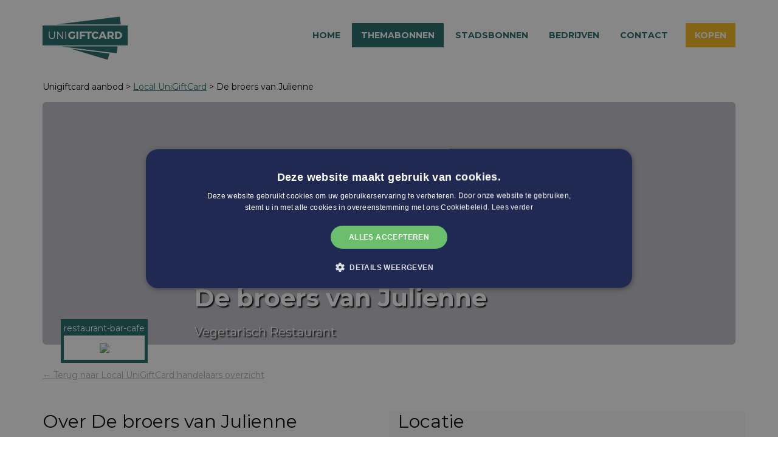

--- FILE ---
content_type: text/html; charset=UTF-8
request_url: https://unigiftcard.be/themas/unigiftcard-local/de-broers-van-julienne
body_size: 5845
content:
<!DOCTYPE html>
<!-- saved from url=(0060)http://getbootstrap.com/2.3.2/examples/marketing-narrow.html -->
<html lang="en">
<head>
    <meta http-equiv="Content-Type" content="text/html; charset=UTF-8">
    <meta name="viewport" content="width=device-width, initial-scale=1.0">
    <meta name="author" content="Unigift">
        <meta property="og:title"              content="De broers van Julienne in Local UniGiftCard | Unigiftcard" />
    <meta property="og:description"        content="98732yr7832h" />
            <meta property="og:image"              content="https://unigiftcard.be/static/themabon/img/header-voucher/unigiftcard-local.png" />
            <meta name="description" content="98732yr7832h">
    <link rel="icon" href="/static/themabon/img/favicon.ico">
    <meta name="facebook-domain-verification" content="o6agojxt74l0botza5xixlio7qbo1y" />
    <title>
                        De broers van Julienne in Local UniGiftCard | UniGiftcard    </title>
    <link href="https://fonts.googleapis.com/css?family=Montserrat:400,700" rel="stylesheet">
    <link href="/static/themabon/css/bootstrap3.3.7.min.css" rel="stylesheet">
    <link href="/static/themabon/css/custom.css?v=8" rel="stylesheet">
    <link href="/static/themabon/css/bs4-utils.css?v=1" rel="stylesheet">
    <link href="/static/themabon/css/font-awesome/css/all.css" rel="stylesheet">

            <link rel="canonical" href="https://unigiftcard.be/themas/cadeaubon-antwerpen/de-broers-van-julienne" />
    
        <style>
        .cartcount {font-weight:normal;font-size:10px;position:absolute;bottom:0;right:0;width:15px;text-align:center;background:black;color:white;}
    </style>
    
        <script type="text/javascript" charset="UTF-8" src="//cdn.cookie-script.com/s/336a9ba16a874d529d279fe2b261ec70.js"></script>
    
        <script src="/static/themabon/js/jquery-3.2.1.min.js"></script>
    <script src="/static/themabon/js/bootstrap.min.js"></script>

        <!-- Google Tag Manager voor  -->
    <script type="application/javascript">
        window.dataLayer = window.dataLayer || [];

        
        // default stuff
        window.dataLayer.push({'currency': 'EUR',});

        
        
        
        
                window.dataLayer.push({'shopCategory': 'restaurant-bar-cafe'});
        
        
            </script>
    <script>
        usedTagManager=true;
        var GTM_containerId='GTM-5VCPH9G';

        if (GTM_containerId){
            (function(w,d,s,l,i){w[l]=w[l]||[];w[l].push({'gtm.start':
                    new Date().getTime(),event:'gtm.js'});var f=d.getElementsByTagName(s)[0],
                j=d.createElement(s),dl=l!='dataLayer'?'&l='+l:'';j.async=true;j.src=
                'https://www.googletagmanager.com/gtm.js?id='+i+dl;f.parentNode.insertBefore(j,f);
            })(window,document,'script','dataLayer',GTM_containerId);
        }
    </script>
    <script>
        window.gtmFieldData = {};

        // can be used in on change functions of dropdowns
        function setGtmField(key, value) {
            if (!window.gtmFieldData) {
                window.gtmFieldData = {};
            }
            window.gtmFieldData[key] = value;
        }

        function pushGtmEvent(eventName, type, data = {}) {
            window.dataLayer = window.dataLayer || [];
            const mergedData = Object.assign({}, data, window.gtmFieldData || {});
            const eventObject = { event: eventName, type, data: mergedData };

            
            window.dataLayer.push(eventObject);
        }

        document.addEventListener('click', function(e) {
            const el = e.target.closest('[data-gtm-event]');
            if (el) {
                const data = {};
                Array.from(el.attributes).forEach(attr => {
                    if (attr.name.startsWith('data-gtm-')) {
                        const key = attr.name.replace('data-gtm-', '');
                        if (key !== 'event' && key !== 'type' && attr.value !== "") {
                            data[key] = attr.value;
                        }
                    }
                });

                pushGtmEvent(
                    el.getAttribute('data-gtm-event'),
                    el.getAttribute('data-gtm-type'),
                    data
                );

                if (el.hasAttribute('data-gtm-debug')) {
                    e.preventDefault();
                    e.stopPropagation();
                    console.log('[GTM DEBUG] Form submission prevented due to data-gtm-debug');
                }
            }
        });
    </script>
    <!-- End Google Tag Manager -->
    <!-- tadalytics Feb 2022 KISS edition -->
    <script src="/static/themabon/js/tadalytics.js?v=2022-02-28">
    </script>
    

</head>
<body>
            <!-- Google Tag Manager voor  (noscript) -->
        <noscript><iframe src="https://www.googletagmanager.com/ns.html?id=GTM-5VCPH9G" height="0" width="0" style="display:none;visibility:hidden"></iframe></noscript>
        <!-- End Google Tag Manager (noscript) -->
    
    

    
    <div class="container-global top-bar-padding">
        <style>
    #appteaser img {
        height: 30px;
    }

    .appstorebutton {
        background: black;
        opacity: 0.5;
        margin-bottom: 5px;
        padding: 5px 10px;
    }
</style>
<script>
    function getOS() {
        var userAgent = window.navigator.userAgent,
            platform = window.navigator.platform,
            macosPlatforms = ['Macintosh', 'MacIntel', 'MacPPC', 'Mac68K'],
            windowsPlatforms = ['Win32', 'Win64', 'Windows', 'WinCE'],
            iosPlatforms = ['iPhone', 'iPad', 'iPod'],
            os = null;

        if (macosPlatforms.indexOf(platform) !== -1) {
            os = 'Mac OS';
        } else if (iosPlatforms.indexOf(platform) !== -1) {
            os = 'iOS';
        } else if (windowsPlatforms.indexOf(platform) !== -1) {
            os = 'Windows';
        } else if (/Android/.test(userAgent)) {
            os = 'Android';
        } else if (!os && /Linux/.test(platform)) {
            os = 'Linux';
        }

        return os;
    }

    var os = getOS();
    /*
    doen we met metatag in wrapper
    if (os == 'iOS'){
      $('#appteaser,#appstorelink').show();
    }
    */

    if (os == 'Android') {
        $('#appteaser,#playstorelink').show();
    }

</script>
<!-- Static navbar -->
<style>
    /* no more fixed */
    body {
        padding-top: 0;
    }
    /*.container-global {*/
    /*    padding-top: 0;*/
    /*}*/
</style>

<nav class="navbar navbar-default navbar-extra-margin">
    <!-- navbar-fixed-top -->
    <div class="container">
        <div class="navbar-header">
            <button type="button" class="navbar-toggle collapsed" data-toggle="collapse" data-target="#navbar" aria-expanded="false" aria-controls="navbar">
                <span class="sr-only">Toggle navigation</span>
                <span class="icon-bar"></span>
                <span class="icon-bar"></span>
                <span class="icon-bar"></span>
            </button>
            <a class="navbar-brand" href="/" style="text-decoration:none;">
                <img style="float:left;" width="140" height="80" src="/static/themabon/img/logos/logo.svg" title="Unigiftcard"/>
            </a>
        </div>
        <div id="navbar" class="navbar-collapse collapse">
            <ul class="nav navbar-nav navbar-right navbar-correct-margin-right">
                <li class="d-block d-sm-none d-md-block" >
                    <a href="/">Home</a>
                </li>
                                <li class="nav-item dropdown active">
                    <a class="nav-link dropdown-toggle" href="#" id="navbarDropdown" role="button" data-toggle="dropdown" aria-haspopup="true" aria-expanded="false">
                        Themabonnen
                    </a>

                    <div class="dropdown-menu" aria-labelledby="navbarDropdown" style="width:250px;">
                                                    <a style="color:#216869;background:white;display:block;width:241px; margin-right: 4px;"  class="dropdown-item" href="/themas/unigiftcard-design">Design UniGiftCard</a>
                                                    <a style="color:#216869;background:white;display:block;width:241px; margin-right: 4px;"  class="dropdown-item" href="/themas/unigiftcard-dinner">Dinner UniGiftCard</a>
                                                    <a style="color:#216869;background:white;display:block;width:241px; margin-right: 4px;"  class="dropdown-item" href="/themas/unigiftcard-fashion">Fashion UniGiftCard</a>
                                                    <a style="color:#216869;background:white;display:block;width:241px; margin-right: 4px;"  class="dropdown-item" href="/themas/unigiftcard-local">Local UniGiftCard</a>
                                                    <a style="color:#216869;background:white;display:block;width:241px; margin-right: 4px;"  class="dropdown-item" href="/themas/unigiftcard-wellness">Wellness UniGiftCard</a>
                                                <!--    <a style="color:#216869;background:white;display:block;width:241px; margin-right: 4px;"  class="dropdown-item" href="/aanbod/stadsbon">UniGiftcard Local</a>-->
                    </div>
                </li>
                <li class="nav-item dropdown ">
                <a class="nav-link dropdown-toggle" href="#" id="navbarDropdown" role="button" data-toggle="dropdown" aria-haspopup="true" aria-expanded="false">
                    Stadsbonnen
                </a>

                <div class="dropdown-menu" aria-labelledby="navbarDropdown" style="width:250px;">
                                            <a style="color:#216869;background:white;display:block;width:241px; margin-right: 4px;"  class="dropdown-item" href="/steden/cadeaubon-aalst">Cadeaubon Aalst</a>
                                            <a style="color:#216869;background:white;display:block;width:241px; margin-right: 4px;"  class="dropdown-item" href="/steden/cadeaubon-antwerpen">Cadeaubon Antwerpen</a>
                                            <a style="color:#216869;background:white;display:block;width:241px; margin-right: 4px;"  class="dropdown-item" href="/steden/cadeaubon-brugge">Cadeaubon Brugge</a>
                                            <a style="color:#216869;background:white;display:block;width:241px; margin-right: 4px;"  class="dropdown-item" href="/steden/cadeaubon-gent">Cadeaubon Gent</a>
                                            <a style="color:#216869;background:white;display:block;width:241px; margin-right: 4px;"  class="dropdown-item" href="/steden/cadeaubon-kortrijk">Cadeaubon Kortrijk</a>
                                            <a style="color:#216869;background:white;display:block;width:241px; margin-right: 4px;"  class="dropdown-item" href="/steden/cadeaubon-kust">Cadeaubon Kust</a>
                                            <a style="color:#216869;background:white;display:block;width:241px; margin-right: 4px;"  class="dropdown-item" href="/steden/cadeaubon-leuven">Cadeaubon Leuven</a>
                                            <a style="color:#216869;background:white;display:block;width:241px; margin-right: 4px;"  class="dropdown-item" href="/steden/cadeaubon-oostende">Cadeaubon Oostende</a>
                                    </div>
                </li>
                <li >
                    <a href="/bedrijven">Bedrijven</a>
                </li>
                <li class="mr-3" >
                    <a href="/contact">Contact</a>
                </li>
                <!--<li class="nav-item dropdown">-->
                <!--    <a style="color:white;background:#49A078 !important;" class=" nav-link " href="/zakelijk" id="navbarDropdown" role="button" aria-expanded="false">-->
                <!--        Kopen-->
                <!--    </a>-->
                <!--</li>-->
                <li class="nav-item dropdown buy-dropdown-li">
                    <a class="nav-link dropdown-toggle dropdown-buy-dropdown-li__a" href="#" id="navbarDropdownBuy" role="button" data-toggle="dropdown" aria-haspopup="true" aria-expanded="false">
                        Kopen
                    </a>

                    <div class="dropdown-menu" aria-labelledby="navbarDropdownBuy" style="width:250px;">
                        <a
                            style="color:#216869;background:white;display:block;width:241px; margin-right: 4px;"
                            class="dropdown-item"
                            href="/onlinekopen"
                            data-gtm-event="select_item"
                            data-gtm-type="b2c"
                            data-gtm-item_id="undefined"
                            data-gtm-multivoucher_multivoucherid="undefined"
                            >
                            Privé
                        </a>
                        <a style="color:#216869;background:white;display:block;width:241px; margin-right: 4px;" class="dropdown-item" href="/zakelijk">Zakelijk</a>
                    </div>
                </li>
                            </ul>
        </div>
        <!--/.nav-collapse -->
    </div>
    <!--/.container-fluid -->
</nav>
        <div class="container">
                                    

    <div class="breadcrumb-section">
        Unigiftcard aanbod > <a href="/themas/unigiftcard-local">Local UniGiftCard</a> > De broers van Julienne    </div>

    <!-- normal size -->
    <div class="row margin-row">
        <div class="col-md-12">
            <div class="shop-header-image-section jumbotron jumbotron-handelaarspage" style="background-image:url('https://static-centralized.unigift.be/storage/shopimages_seq/shop_11408_de-broers-van-julienne/shop_de-broers-van-julienne-handelaarsfoto.jpg');">
                <div class="jumbotron-overlay shop-header-image-section__inner-div">
                    <h1 class="handelaartitle">De broers van Julienne</h1>
                    <h2 class="jumbotron-subtitle handelaarsubtitle">Vegetarisch Restaurant</h2>
                    <div class="handelaar-category">
                        <div class="mb-1">restaurant-bar-cafe</div>
                        <div class="p-3 bg-white">
                            <img class="stadsbon-handelaar-thumb" src="https://static-centralized.unigift.be/storage/shopimages_seq/shop_11408_de-broers-van-julienne/shop_de-broers-van-julienne-thumbnail.jpg" />
                        </div>
                    </div>
                </div>
            </div>

            <div class="header-shop-back-link hidden-xs">
                <a href="/themas/unigiftcard-local" style="color:#aaa;">&larr; Terug naar Local UniGiftCard handelaars overzicht</a>
            </div>
        </div>
    </div>

    <div class="row margin-row">
        <div class="col-md-6 mb-5 mb-md-0">
            <h2><span class="hidden-xs">Over</span> De broers van Julienne</h2>
            <p>
                <p>What&rsquo;s cooking? Tasty and colourful veggie and plant-based cuisine since 1994.</p>
<p>All of our food is made with love in Antwerp. We like to work with seasonal, local and sustainable ingredients. </p>
<p>We are family. We cook what we like to eat at home: Simple, healthy, and delicious stuff.</p>
<p>Food is fun- don&rsquo;t believe anything else! Discover fingerlicking food and take-out dishes in our restaurants &ldquo;De Broers van Julienne&rdquo; and &ldquo;Juliette&rdquo;, and cooking workshops by our very own chef Nina.</p>
<p>Ontdek <a target="_blank" href="https://cadeaubonantwerpen.be/artikels/ontdek-het-gezicht-achter-de-broers-van-julienne">hier</a> het gezicht achter De broers van Julienne.</p>
            </p>
            <div style="border-top:2px solid #aaa;padding-top:10px;" >
                De broers van Julienne is één van de <a href="/themas/unigiftcard-local">deelnemende handelaars</a> waar je jouw Local UniGiftCard kan gebruiken.<br />
            </div>
        </div>
        <div class="col-md-6 mb-5 mb-md-0" style="background:#fafafa;">
                            <h2>Locatie</h2>
                                        <div class="row">
                                            <div class='col-xs-12 col-sm-12'>
                            <p>
                                Kasteelpleinstraat 45<br /> 2000 Antwerpen<br />
                                Tel: 03 232 02 03<br />
                            </p>
                        </div>
                        <div class="col-xs-12 col-sm-12">
                            <div class="mb-3">
                                <iframe frameborder="0" class="w-100" style="border:0;float:right;height:300px;" src="https://www.google.com/maps/embed/v1/search?q=De+broers+van+Julienne%20Kasteelpleinstraat 45%20Antwerpen&key=AIzaSyAsmgmwWeI2ZNtmHqJ0SUHiJnX7BgSTCVc" allowfullscreen></iframe>
                                <div style="clear:both;"></div>
                            </div>
                        </div>
                                    </div>

                <div style="clear:both;"></div>
                <hr />
                        Website: <a target="_blank" href="https://www.debroersvanjulienne.be">https://www.debroersvanjulienne.be</a>
        </div>
    </div>

    <div class="row margin-row">
        <div class="col-md-12 span12" style="margin-top:20px;">
            <div class="polaroidscontainer">
                <ul class="polaroids clearfix pl-0">
                                        <li>
                        <a href="https://static-centralized.unigift.be/storage/shopimages_seq/shop_11408_de-broers-van-julienne/shop_de-broers-van-julienne-shoppicture-8h3p2.jpg" target="_blank" title="&nbsp;" style="">                             <div class="handelaar-polaroidpic" style="background-image:url('https://static-centralized.unigift.be/storage/shopimages_seq/shop_11408_de-broers-van-julienne/shop_de-broers-van-julienne-shoppicture-8h3p2.jpg');">&nbsp;</div>
                        </a>
                    </li>
                                        <li>
                        <a href="https://static-centralized.unigift.be/storage/shopimages_seq/shop_11408_de-broers-van-julienne/shop_de-broers-van-julienne-shoppicture-ma1vj.jpg" target="_blank" title="&nbsp;" style="">                             <div class="handelaar-polaroidpic" style="background-image:url('https://static-centralized.unigift.be/storage/shopimages_seq/shop_11408_de-broers-van-julienne/shop_de-broers-van-julienne-shoppicture-ma1vj.jpg');">&nbsp;</div>
                        </a>
                    </li>
                                        <li>
                        <a href="https://static-centralized.unigift.be/storage/shopimages_seq/shop_11408_de-broers-van-julienne/shop_de-broers-van-julienne-shoppicture-lhgxd.jpg" target="_blank" title="&nbsp;" style="">                             <div class="handelaar-polaroidpic" style="background-image:url('https://static-centralized.unigift.be/storage/shopimages_seq/shop_11408_de-broers-van-julienne/shop_de-broers-van-julienne-shoppicture-lhgxd.jpg');">&nbsp;</div>
                        </a>
                    </li>
                                        <li>
                        <a href="https://static-centralized.unigift.be/storage/shopimages_seq/shop_11408_de-broers-van-julienne/shop_de-broers-van-julienne-shoppicture-536qe.jpg" target="_blank" title="&nbsp;" style="">                             <div class="handelaar-polaroidpic" style="background-image:url('https://static-centralized.unigift.be/storage/shopimages_seq/shop_11408_de-broers-van-julienne/shop_de-broers-van-julienne-shoppicture-536qe.jpg');">&nbsp;</div>
                        </a>
                    </li>
                                    </ul>
            </div>
        </div>
    </div>

    <div class="row margin-row">
        <div class="col-md-12">

            <div class="gray-section">
                <div>
                    <div class="gray-section__text-1">ZOVEEL MOGELIJKHEDEN</div>
                    <div class="gray-section__text-2">IN ÉÉN ENKELE CADEAUBON</div>
                    <div class="">
                        <button class="btn btn-large btn-success mt-3 mt-sm-5 modal-buy-trigger" data-multivoucherid="unigiftcard-local">Koop de Local UniGiftCard</button>
                    </div>
                </div>
            </div>

        </div>
    </div>
            <div class="footer">

    <img class="footer-skyline" style="image-rendering:crisp-edges;" src="/static/themabon/img/banner/banner.svg" />

    <div class="footer-content pt-5">
        <div class="mb-5">
            <img width="140" height="80" src="/static/themabon/img/logos/logo_white.svg" title="Unigiftcard"/>
        </div>

        <div class="footer-social d-block">
            <a href="https://www.facebook.com/Unigiftcard-109119365117756" target="_blank" title="Unigiftcard Facebook"><img class="footer-social-icon" src="/static/themabon/img/social-facebook.png" /></a>
            <a href="https://www.linkedin.com/company/unigift/?originalSubdomain=be"  target="_blank" title="Cadeaubon  op LinkedIn"><img class="footer-social-icon" src="/static/themabon/img/social-linkedin.png" /></a>
            <a href="https://www.instagram.com/unigiftcard/" target="_blank" title="Unigiftcard Instagram"><img class="footer-social-icon" src="/static/themabon/img/social-instagram.png" /></a>
        </div>
        <!--
        <span>Cadeaubon </span>
        <p>Geldig in de leukste adresjes van </p>
        -->


        <div class="footer-paymenticons">
            Betaal veilig met:
            <a href="/onlinekopen"><img class="footer-paymenticonimg" src="/static/themabon/img/footer-payment-icons.png" /></a>
        </div>
    </div>

</div>

<div class="footer-allthewaydown">
    <div class="pull-left">
        ©2026        <a href="http://www.unigift.be" target="_blank">Unigift</a>. All rights preserved |
        <a href="/voorwaarden">Voorwaarden</a> |
        <a href="/privacy">Privacy</a> |
        <!--<span style="opacity:0.5;">Server: 78.47.60.74 | combell</span> |-->

                <a href="/login">Inloggen</a>
            </div>
</div>

<form id="logout-form" action="/login" method="POST" style="display:inline;">
    <input type="hidden" name="_token" value="106f77f25353fd4283c1f3a735ab88d6">
    <input type="hidden" name="action" value="logout">
    <input type="hidden" name="returl" value="/themas/unigiftcard-local/de-broers-van-julienne">
</form>

        </div>
        <!-- Buy modal -->
        <script>
            $(document).on("click", ".modal-buy-trigger", function () {

                // get multivoucher id from attribute
                let multivoucherid = $(this).data('multivoucherid');

                // set the links to the right place
                $('#modal-buy-private')
                    .attr('href', '/onlinekopen/'+ multivoucherid)
                    .attr('data-gtm-event', 'select_item')
                    .attr('data-gtm-type', 'b2c')
                    .attr('data-gtm-item_id', multivoucherid)
                    .attr('data-gtm-multivoucher_multivoucherid', multivoucherid)

                // window.multivoucherid = $(this).data('multivoucherid');
                $('#modal-buy-modal').modal('show');
            });
        </script>
        <div class="modal fade" id="modal-buy-modal" tabindex="-1" role="dialog">
            <div class="modal-dialog" role="document">
                <div class="modal-content">
                    <div class="modal-body p-1 text-center">
                        <div class="m-4">
                            <p class="h3" class="mb-4">Bestelt u zakelijk of particulier?</p>
                        </div>
                        <hr>
                        <div class="mt-4 mb-4 m-4">
                            <a id="modal-buy-business" href="/zakelijk" class="btn btn-primary">Plaats zakelijke bestelling</a>
                        </div>
                        <div class="mt-4 mb-4 m-4">
                            <a id="modal-buy-private" href="#" class="btn btn-gray">Koop als particulier</a>
                        </div>
                    </div>
                </div>
            </div>
        </div>
    </div>
</body>
</html>

--- FILE ---
content_type: image/svg+xml
request_url: https://unigiftcard.be/static/themabon/img/logos/logo_white.svg
body_size: 1028
content:
<svg id="Laag_1" data-name="Laag 1" xmlns="http://www.w3.org/2000/svg" viewBox="0 0 414.11 210.06"><defs><style>.cls-1{fill:#ffffff;}</style></defs><title>logo_uni_giftcard</title><polygon class="cls-1" points="316.64 210.06 325.81 179.44 137.04 156.24 316.64 210.06"/><polygon class="cls-1" points="380.83 37.88 376.18 0 360.57 1.92 355.22 2.58 337.46 4.76 332.1 5.42 324.95 6.29 319.6 6.95 213.15 20.03 207.8 20.69 202.54 21.33 197.18 21.99 191.9 22.64 186.54 23.3 182.5 23.8 177.14 24.45 173.1 24.95 167.74 25.61 163.41 26.14 158.06 26.8 153.25 27.39 147.9 28.05 140.75 28.93 135.39 29.58 67.86 37.88 380.83 37.88"/><polygon class="cls-1" points="88.28 144.85 90.7 145.15 106.51 147.09 327.37 174.23 330.07 174.56 332.76 174.9 361.02 178.37 365.14 144.85 88.28 144.85"/><polygon class="cls-1" points="287.08 94.83 297.4 94.83 292.3 81.6 287.08 94.83"/><path class="cls-1" d="M460.64,296.7h-6.08V318h6.49c5.56,0,9.55-4.3,9.55-10.58S466.41,296.7,460.64,296.7Z" transform="translate(-92.84 -216.89)"/><path class="cls-1" d="M424.47,296.6h-6.9V308h6.9c3.93,0,6.23-2,6.23-5.77S428.4,296.6,424.47,296.6Z" transform="translate(-92.84 -216.89)"/><path class="cls-1" d="M92.84,260.13v96.26H507V260.13Zm60.64,50.37c0,9.29-5.62,14.91-15,14.91s-15.07-5.62-15.07-14.91V289.45h4.08V310.5c0,6.94,4.19,11,11,11s10.88-4,10.88-11V289.45h4.09Zm39.74,14.71H189L167.57,296.5v28.71h-4.08V289.45h4.24l21.45,28.76V289.45h4Zm15,0H204.1V289.45h4.09Zm29-7.2a15.2,15.2,0,0,0,6.33-1.74V307h7.87v14a28.07,28.07,0,0,1-14.86,4.65c-10.89,0-19.11-7.87-19.11-18.29s8.43-18.19,19.72-18.19a22.92,22.92,0,0,1,14.61,5.31l-5.11,6.19a14.62,14.62,0,0,0-9.55-3.89,10.63,10.63,0,0,0,.1,21.26Zm29.63,7.2h-9.1V289.45h9.1Zm33.66-28.61H283v8.28h16V312H283v13.18h-9.09V289.45h26.51Zm20.89,28.61h-9.09V296.75H301.56V289.4h30.55v7.35H321.33Zm10.48-18c0-10.32,8.22-18.09,19.1-18.09a20.78,20.78,0,0,1,14.41,6l-5.26,6.23a12.25,12.25,0,0,0-9-4.65c-5.67,0-10,4.5-10,10.37s4.29,10.53,10,10.53a13.45,13.45,0,0,0,9-4.19l5.31,5.62a21.6,21.6,0,0,1-14.77,6.54C339.83,325.62,331.81,317.7,331.81,307.23Zm63.65,18-2.56-6.59H377.27l-2.61,6.59h-9.35l15.43-35.76h9.35l15.07,35.76Zm34.58,0-5.31-10.07h-7.16v10.07h-9.09V289.45h16c9.45,0,14.87,4.49,14.87,12.46,0,5.47-2.3,9.4-6.49,11.5l7.51,11.8Zm30.44,0h-15V289.45h15.38c11.24,0,19,7.25,19,17.88S472,325.21,460.48,325.21Z" transform="translate(-92.84 -216.89)"/></svg>

--- FILE ---
content_type: application/javascript; charset=utf-8
request_url: https://unigiftcard.be/static/themabon/js/tadalytics.js?v=2022-02-28
body_size: 2341
content:
/* JS COOKIE */
/*!
 * JavaScript Cookie v2.0.3
 * https://github.com/js-cookie/js-cookie
 *
 * Copyright 2006, 2015 Klaus Hartl & Fagner Brack
 * Released under the MIT license
 */
(function (factory) {
    if (typeof define === 'function' && define.amd) {
        define(factory);
    } else if (typeof exports === 'object') {
        module.exports = factory();
    } else {
        var _OldCookies = window.Cookies;
        var api = window.Cookies = factory();
        api.noConflict = function () {
            window.Cookies = _OldCookies;
            return api;
        };
    }
}(function () {
    function extend () {
        var i = 0;
        var result = {};
        for (; i < arguments.length; i++) {
            var attributes = arguments[ i ];
            for (var key in attributes) {
                result[key] = attributes[key];
            }
        }
        return result;
    }

    function init (converter) {
        function api (key, value, attributes) {
            var result;

            // Write

            if (arguments.length > 1) {
                attributes = extend({
                    path: '/'
                }, api.defaults, attributes);

                if (typeof attributes.expires === 'number') {
                    var expires = new Date();
                    expires.setMilliseconds(expires.getMilliseconds() + attributes.expires * 864e+5);
                    attributes.expires = expires;
                }

                try {
                    result = JSON.stringify(value);
                    if (/^[\{\[]/.test(result)) {
                        value = result;
                    }
                } catch (e) {}

                value = encodeURIComponent(String(value));
                value = value.replace(/%(23|24|26|2B|3A|3C|3E|3D|2F|3F|40|5B|5D|5E|60|7B|7D|7C)/g, decodeURIComponent);

                key = encodeURIComponent(String(key));
                key = key.replace(/%(23|24|26|2B|5E|60|7C)/g, decodeURIComponent);
                key = key.replace(/[\(\)]/g, escape);

                return (document.cookie = [
                    key, '=', value,
                    attributes.expires && '; expires=' + attributes.expires.toUTCString(), // use expires attribute, max-age is not supported by IE
                    attributes.path    && '; path=' + attributes.path,
                    attributes.domain  && '; domain=' + attributes.domain,
                    attributes.secure ? '; secure' : ''
                ].join(''));
            }

            // Read

            if (!key) {
                result = {};
            }

            // To prevent the for loop in the first place assign an empty array
            // in case there are no cookies at all. Also prevents odd result when
            // calling "get()"
            var cookies = document.cookie ? document.cookie.split('; ') : [];
            var rdecode = /(%[0-9A-Z]{2})+/g;
            var i = 0;

            for (; i < cookies.length; i++) {
                var parts = cookies[i].split('=');
                var name = parts[0].replace(rdecode, decodeURIComponent);
                var cookie = parts.slice(1).join('=');

                if (cookie.charAt(0) === '"') {
                    cookie = cookie.slice(1, -1);
                }

                try {
                    cookie = converter && converter(cookie, name) || cookie.replace(rdecode, decodeURIComponent);

                    if (this.json) {
                        try {
                            cookie = JSON.parse(cookie);
                        } catch (e) {}
                    }

                    if (key === name) {
                        result = cookie;
                        break;
                    }

                    if (!key) {
                        result[name] = cookie;
                    }
                } catch (e) {}
            }

            return result;
        }

        api.get = api.set = api;
        api.getJSON = function () {
            return api.apply({
                json: true
            }, [].slice.call(arguments));
        };
        api.defaults = {};

        api.remove = function (key, attributes) {
            api(key, '', extend(attributes, {
                expires: -1
            }));
        };

        api.withConverter = init;

        return api;
    }

    return init();
}));


/*
* TADALYTICS - our own mini tracking and ab test framework
* UPDATE FEB 2022:
* - no longer using google analytics clientID at all, just our own
* - no longer tracking first campaigns / page views, just storing cookie and letting server side track form submits / conversions
*/

if (typeof $ == 'undefined') $ = jQuery; //unigift.be gives jquery $ trouble?

var Tadalytics = function() {
    this.currentUtmCampaign = this.getUrlParameter('utm_campaign');
    if (typeof this.currentUtmCampaign == 'undefined'){ //no campaign, but perhaps it's adwords?
        const adWordsParam = this.getUrlParameter('gclid');
        if (typeof adWordsParam != 'undefined') this.currentUtmCampaign = 'adwords';
    }

    this.firstTouch = false; //first time we ever see this visitor? (set in 'getdata' based on if cookie's there)
    this.getData(); //either retrieve from cookie, or generate, set and return
};

Tadalytics.prototype.generateUniVisitorId = function(){
    const d = new Date();
    return 'TD-' + d.getFullYear() + ('0' + (d.getMonth() + 1)).slice(-2) + ('0' + d.getDate()).slice(-2) + '-' + Math.round(Math.random() * 1000000);
}

Tadalytics.prototype.getUrlParameter = function(sParam) {
    let sPageURL = decodeURIComponent(window.location.search.substring(1)),
        sURLVariables = sPageURL.split('&'),
        sParameterName,
        i;

    for (i = 0; i < sURLVariables.length; i++) {
        sParameterName = sURLVariables[i].split('=');

        if (sParameterName[0] === sParam) {
            return sParameterName[1] === undefined ? true : sParameterName[1];
        }
    }
}

Tadalytics.prototype.getData = function () {
    const storedData = Cookies.getJSON('tadalytics');

    let univisitorid = this.generateUniVisitorId();
    if (typeof storedData === 'undefined') {
        console.log('Tadalytics new visitor');
        this.firstTouch = true;
        const biscuit = {
            'univisitorid': univisitorid,
            "first_pageview_uri": escape(document.location.href),
            'first_pageview_utm_campaign': (typeof window.firstpageutmcampaign != 'undefined' ? window.firstpageutmcampaign : this.currentUtmCampaign || ''),
            'most_recent_utm_campaign': this.currentUtmCampaign || ''
        };

        Cookies.set('tadalytics', biscuit);
        this.biscuit = biscuit;
    }
    else {
        if (typeof storedData.univisitorid == 'undefined') { //old user, but no new 'uni visitor id' yet!
            storedData.univisitorid = univisitorid;
        }

        //we already have what we need! Just need to update most recent utm_campaign if any
        const currentUtmParam = this.getUrlParameter('utm_campaign');
        if (typeof currentUtmParam !== 'undefined'){
            storedData.most_recent_utm_campaign = this.getUrlParameter('utm_campaign');
        }

        Cookies.set('tadalytics', storedData); //update with lastest utm parameter
        this.biscuit = storedData;
    }
}

const tada = new Tadalytics(); // kicks off tracking / storing